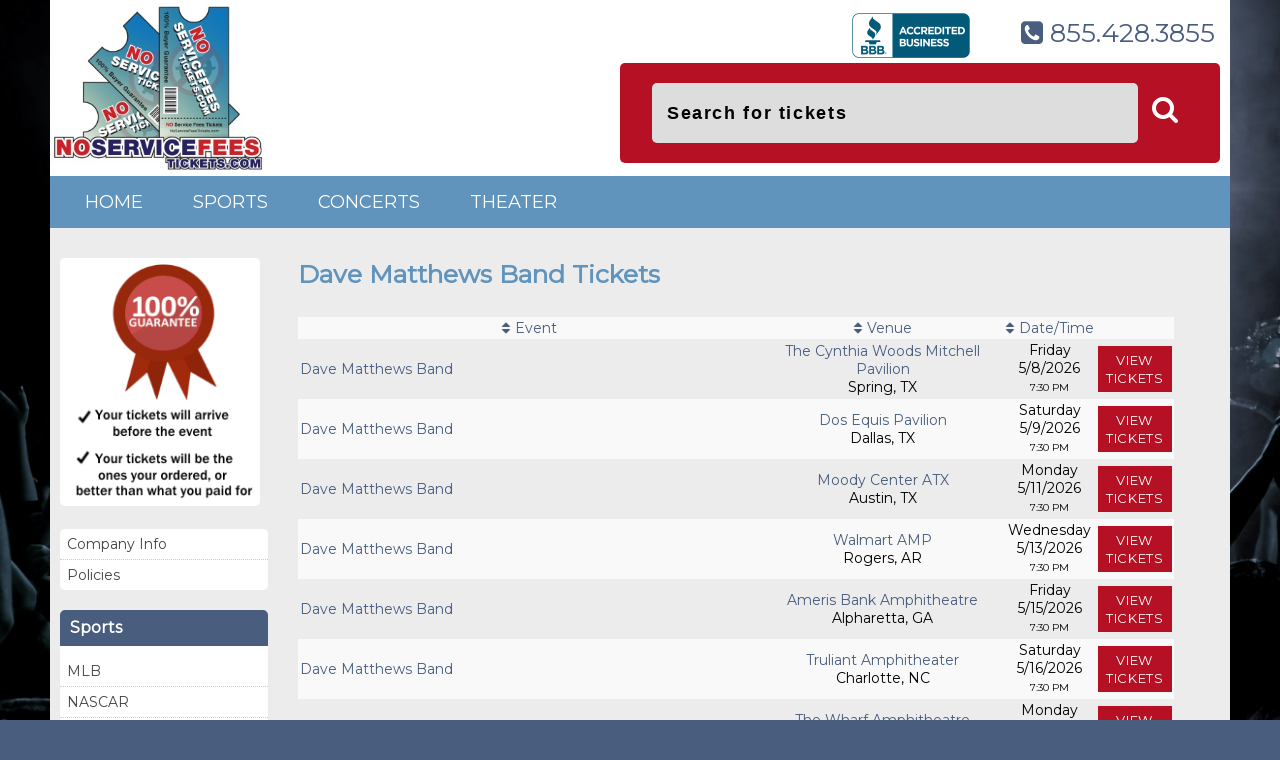

--- FILE ---
content_type: text/html;charset=UTF-8
request_url: https://noservicefeestickets.com/performers/dave-matthews-band
body_size: 3066
content:
<!DOCTYPE html>
<html>
<head>
	<link rel="canonical"
			      href="https://www.noservicefeestickets.com/performers/dave-matthews-band"/>
		<meta name="viewport" content="width=device-width,initial-scale=1">
<link href="/font-awesome/css/font-awesome.min.css" rel="stylesheet">
<link rel="stylesheet" type="text/css"
	href="/themes-min/common/common.min.css" />
<link rel="stylesheet" type="text/css" href="/themes-min/6/c7.min.css" />
<link rel="shortcut icon" type="image/x-icon"
		href="https://s3.amazonaws.com/ticketportal/p/favicons/3992.ico" />
<script>
	var contextPath = "";
</script>
<!-- Google Analytics -->
	<script>
		(function(i,s,o,g,r,a,m){i['GoogleAnalyticsObject']=r;i[r]=i[r]||function(){
					(i[r].q=i[r].q||[]).push(arguments)},i[r].l=1*new Date();a=s.createElement(o),
				m=s.getElementsByTagName(o)[0];a.async=1;a.src=g;m.parentNode.insertBefore(a,m)
		})(window,document,'script','//www.google-analytics.com/analytics.js','ga');

		ga('create', 'UA-72568428-1', 'auto');
		ga('send', 'pageview');
	</script>
	<!-- End Google Analytics -->
<script src="https://ajax.googleapis.com/ajax/libs/jquery/1.12.0/jquery.min.js"></script>
<link rel="stylesheet" type="text/css"
	  href="//ajax.googleapis.com/ajax/libs/jqueryui/1.12.0/themes/smoothness/jquery-ui.css" />
<script
		src="//ajax.googleapis.com/ajax/libs/jqueryui/1.12.0/jquery-ui.min.js"></script>
<script type="text/javascript" src="/scripts/jquery.autocomplete.min.js"></script>
<script type="text/javascript" src="/1769416343/scripts/appUtil.js"></script>
<script type="text/javascript" src="/scripts/languageUtil.js"></script>
<script type="text/javascript" src="/scripts/suggestions.js"></script>
		<script type="text/javascript" src="/scripts/search.js"></script>
	<title></title>
	<meta name="description" content="" />
	<meta name="keywords" content="" />
	<script type="text/javascript" src="/1769416343/scripts/main.js"></script>
<link href='https://fonts.googleapis.com/css?family=Roboto|Montserrat' rel='stylesheet' type='text/css'>
<link href='https://s3.amazonaws.com/content-s3.tickettransaction.com/04858/020/general.css' rel='stylesheet' type='text/css'>
<style>
.content-title i {
display: none;
}
.geo-event {
    padding: 6px 0px;
}
.geo-event div:nth-child(3) {
	width: 18%;
 }
 .geo-event div:nth-child(3) span {
	padding: 1px 0px;
}
#bbb-logo {
float: right;
position: relative;
    top: 10px;
    right: -350px;
}
 .ticket-count {
 	display: block;
 	color: #B3C2CE;
font-weight: normal;
}
.hide-mobile {
	display: none !important;
}
@media screen and (max-width:1070px) {
	 .ticket-count, #bbb-logo {
	 	display: none !important;
	}
}
</style><script type="text/javascript"
	        src="/scripts/location.js"></script>
	<script type="text/javascript"
	        src="/scripts/resultsUtil.js"></script>
	<script src="/scripts/plugInFormat.js"
	        type="text/javascript"></script>
	<script src="/scripts/events.js" type="text/javascript"></script>
	<script src="/scripts/geoEvents.js" type="text/javascript"></script>
	<script src="/1769416343/scripts/eventList.js" type="text/javascript"></script>
</head>
<body>
<div id="container">
	<div id="header-wrap" style="background-color: #fff">
	<div id="phone-number"><i class="fa fa-phone-square"></i> 855.428.3855
</div>
<div id="search-container">
	<div id="big-search">
		  <form action="/results-general">
				<div id="big-search-box">
					<input type="text" onclick="this.value='';" value="Search for tickets" name="kwds"></input>
					<button type="submit"><i class="fa fa-search"></i></button>
				</div>
				<div style="clear: both"></div>
			</form>
	</div>
</div>
<div id="mobile-number">
<a href="tel:855.428.3855"><i class="fa fa-phone-square"></i></a>
</div>
<div id="bbb-logo"><a href="https://www.bbb.org/central-texas/business-reviews/ticket-sales-events/let-s-play-ball-tickets-in-fort-worth-tx-235981729"><img src="https://s3.amazonaws.com/content-s3.tickettransaction.com/04858/020/bbb-logo.png"></a></div>


<img style="max-width: 215px; height: auto;" src="https://s3.amazonaws.com/content-s3.tickettransaction.com/04858/020/NoServiceFeesTicketscom.jpg">


<input type="hidden" id="ipaddress" value="18.222.188.46"/>
<input type="hidden" id="latitude" value="39.9625">
<input type="hidden" id="longitude" value="-83.0061">
<input type="hidden" id="language" value="en">

<input type="hidden" id="ticketSuggestUrl" value="https://suggester.showsearcher.com/get-suggestions">
<input type="hidden" id="ticketSuggestUrlToken" value="eyJhbGciOiJIUzI1NiJ9.eyJpZCI6ICJUSUNLRVRfU0VSVklDRVMiLCAic2lnbmVkIjogIjE3NzAxMjIxODkifQ.vKn3aCs17Gemloy8S3lE1wKYw6A8d4PLOWhcB-sDxyc">
<input type="hidden" id="ticketSuggestNoCities" value="true">
<div id="top-nav-wrap">
		<div id="top-nav" class="cf">
			<div id="navToggle">
				<i class="fa fa-reorder"></i>
			</div>
			<div id="responsiveNav" class="bottom-shadow">
				<a class="responsive-nav-link" href="/">Home</a> <a
					class="responsive-nav-link" href="/sports">Sports</a>
				<a class="responsive-nav-link" href="/concerts">Concerts</a>
				<a class="responsive-nav-link" href="/theater">Theater</a>
			</div>
			<div id="top-nav-links">
				<ul class="unstyled-list">
					<li class="first"><a
						
						href="/">Home</a></li>
					<li><a
						
						href="/sports">Sports</a></li>
					<li><a
						
						href="/concerts">Concerts</a></li>
					<li class="last"><a
						
						href="/theater">Theater</a></li>
				</ul>
			</div>
			<div id="top-nav-search">
				<form id="searchForm" action="/results-general">
					<div id="search-box">
						<input type="text" id="searchInput" class="kwds" name="kwds"
							   placeholder="Enter artist, team or venue" autocomplete="off">
						<div id="searchResults"></div>
						<button type="submit">
							<i class="fa fa-search"></i>
						</button>
					</div>
					<div style="clear: both"></div>
				</form>
			</div>
		</div>
	</div>
</div>

<div id="eventListBar" class="top-shadow">
			<a href="#" id="eventSort" class="ticketListLink"
			   style="padding-left: 8px"><i class='fa fa-sort'></i>&nbsp;Event
			</a><a href="#" id="venueSort" class="ticketListLink"
			       style="padding: 0px 8px"><i class='fa fa-sort'></i>&nbsp;Venue
		</a><a style="padding: 0px 8px" href="#" id="dateSort"
			   class="ticketListLink" style="padding: 0px 8px"><i
				class='fa fa-sort'></i>&nbsp;Date </a>
		</div>
	<div id="wrap" class="cf">
		<div id="side-nav">
	<div id="nav-content-top"><img style="background: #fff; padding: 5px; border-radius: 5px; max-width: 190px; width:100%; " src="https://s3.amazonaws.com/content-s3.tickettransaction.com/04858/020/100.png"></div>
	<div id="social-icons">
		</div>
	<div id="custom-links">
		<ul class="unstyled-list">
			<li><a href="/company-info">Company Info</a></li>
			<li><a href="/policies">Policies</a></li>
		</ul>
	</div>
	<div class="category-links">
			<ul class="unstyled-list">
				<li class="category-links-title"><a
						href="/sports">Sports</a></li>
				<li><a
								href="/category/mlb">
								MLB</a></li>
					<li><a
								href="/category/nascar">
								NASCAR</a></li>
					<li><a
								href="/category/nba">
								NBA</a></li>
					<li><a
								href="/category/ncaa-basketball">
								NCAA Basketball</a></li>
					<li><a
								href="/category/ncaa-football">
								NCAA Football</a></li>
					<li><a
								href="/category/nfl">
								NFL</a></li>
					<li><a
								href="/category/nhl">
								NHL</a></li>
					<li><a
								href="/category/pga">
								PGA</a></li>
					</ul>
		</div>
		<div class="category-links">
			<ul class="unstyled-list">
				<li class="category-links-title"><a
						href="/concerts">Concerts</a></li>
				<li><a
								href="/category/country">
								Country</a></li>
					<li><a
								href="/category/hardrock">
								Hard Rock/Metal</a></li>
					<li><a
								href="/category/hip-hop">
								Hip/Hop</a></li>
					<li><a
								href="/category/pop">
								Pop/Rock</a></li>
					</ul>
		</div>
		<div class="category-links">
			<ul class="unstyled-list">
				<li class="category-links-title"><a
						href="/theater">Theater</a></li>
				<li><a
								href="/category/broadway">
								Broadway</a></li>
					<li><a
								href="/category/cirque-du-soleil">
								Cirque Du Soleil</a></li>
					<li><a
								href="/category/musicals">
								Musicals</a></li>
					</ul>
		</div>
	</div>
<div id="content">
			<div id="loadingDiv">
					<i class="fa fa-cog fa-spin"></i>
				</div>
				<h1 class="content-title">Dave Matthews Band&nbsp;Tickets</h1>
					<div id="eventsDisplay"><script type='text/javascript' src='https://tickettransaction.com/?https=true&bid=4858&sitenumber=20&tid=303&disableSingleEventRedirect=true&pid=283'></script><script type='text/javascript'>resultsUtil.init();</script></div>
			</div>
	</div>
	<div id="footer-wrap">
		<div id="footer" class="cf">
			<div class="footer-links">
				<ul class="unstyled-list">
					<li><a href="/">Home</a></li>
					<li><a href="/sports">Sports</a></li>
					<li><a href="/concerts">Concerts</a></li>
					<li><a href="/theater">Theater</a></li>
					<li><a target="_blank" href="https://noservicefeestickets.tickettocash.com">Sell Tickets</a></li>
					<li><a href="https://mtt.tickettransaction.com/">My Order</a></li>
					<li><a href="/html-sitemap">Sitemap</a></li>
				</ul>
			</div>
			<div class="footer-links footer-social-links">
				<ul class="unstyled-list">
					</ul>
			</div>
			<div id="copyright">&copy; 2026 All rights reserved</div>
		</div>
	</div>
</div>
</body>
</html>


--- FILE ---
content_type: text/css
request_url: https://s3.amazonaws.com/content-s3.tickettransaction.com/04858/020/general.css
body_size: 8009
content:
body {
    font-size: 14px;
    font-family: 'Montserrat',sans-serif;
    line-height: 16px;
	color: #454545;
   background: url('https://s3.amazonaws.com/content-s3.tickettransaction.com/04858/020/NoServiceBackground-Blue.jpg') no-repeat fixed #495D7F;
	background-size: 100%;
}
#header-wrap {
max-width: 1180px;
margin: 0px auto;
}
#phone-number {
padding: 0px 15px;
text-align: right;
position: relative;
font-size: 26px;
top: 20px;
	height: 3px;
	color: #495D7F;
}
#mobile-number {
	float: right;
	padding: 15px 5px;
	display: none;
	position: relative;
	top: 164px;
	z-index: 1;
}
#mobile-number i {
	font-size: 32px;
	background: #495D7F;
border-radius: 10px;
padding: 5px 7px;
color: #fff;
}
#mobile-number-maps {
	position: absolute;
	font-size: 40px;
	top: 2px;
	right:15px;
}
#top-nav-wrap {
    background: #6194BC;
	/*position: absolute;
	top: 0px; */
	width: 100%;
}
#top-nav-search {
   display: none;
}
#top-nav-links a {
    padding: 18px 25px;
	font-weight: normal;
	font-size: 18px;
}
#top-nav, #header {
    max-width: 1180px;
}
#navToggle {
    padding-bottom: 5px;
}
#container {
	background: none;
    margin: 0 auto;
	/*margin-top: 60px;*/
}
#wrap {
    max-width: 1180px;
	background-color: #ECECEC;
}
#mini-content {
    float: left;
    width: 58%;
}
#side-nav {
    float: left;
    width: 21%;
}
#side-bar {
    float: left;
    width: 21%;
}
.content-title, TD.tn_results_header_title, .checkout_title {
    color: #6194BC;
}
li.category-links-title a, #top-events-title span {
    margin-bottom: 10px;
    font-size: 25px;
    color: #6194BC;
}
#footer-wrap {
    margin-top: 0px;
}
#custom-links, .category-links, #top-events, .more-link, .buy-link {
    background: #fff;
    padding: 15px;
    border-radius: 5px;
}
#footer {
    background-color: #6194BC;
}

/* SEARCH */

#search-container {
	background:  #B51023;
	border-radius: 5px;
	margin-bottom: 20px;
	width: 600px;
	float: right;
	margin-right: 10px;
	position: relative;
	top:  60px;
}

#big-search {
	margin: 0px auto;
	text-align: center;
	padding: 20px 0px;
}
#big-search-box input {
	background: #ddd;
	height: 54px;
	width: 78%;
	border-radius: 5px;
	border: none;
	font-family: 'raleway', sans-serif;
	font-weight: bold;
	letter-spacing: .09em;
	padding-left: 15px;
	font-size: 18px;
}
#big-search-box input:focus {
	background: #fff;
}
#big-search-box button {
	background: transparent;
	border: none;
	color: #fff;
	padding: 1px 10px 10px 10px;
}
#big-search-box button i {
	font-size: 28px;
}
#big-search-box button:hover {
	color: #555;
	cursor: pointer;
}
#search-container-mobile {
	background:  #B51023;
	border-radius: 5px;
	margin-bottom: 20px;
	display: none;
}

#big-search-mobile {
	margin: 0px auto;
	text-align: center;
	padding: 30px 0px;
}
#big-search-box-mobile input {
	background: #ddd;
	height: 34px;
	width: 78%;
	border-radius: 5px;
	border: none;
	font-family: 'raleway', sans-serif;
	font-weight: bold;
	letter-spacing: .09em;
	padding-left: 15px;
}
#big-search-box-mobile input:focus {
	background: #fff;
}
#big-search-box-mobile button {
	background: transparent;
	border: none;
	color: #fff;
	padding: 1px 10px 10px 10px;
}
#big-search-box-mobile button i {
	font-size: 28px;
}
#big-search-box-mobile button:hover {
	color: #555;
	cursor: pointer;
}





/* LISTS */

li.category-links-title a, #top-events-title {
	background: #495D7F;
	color: #fff;
	padding: 10px;
	-webkit-border-top-left-radius: 5px;
-webkit-border-top-right-radius: 5px;
-moz-border-radius-topleft: 5px;
-moz-border-radius-topright: 5px;
border-top-left-radius: 5px;
border-top-right-radius: 5px;
color: #fff;
font-size: 16px;
}
#custom-links, .category-links, #top-events, #top-events-title span {
    padding: 0px;
}
#custom-links a, .category-links a, #top-events a {
    color: #454545;
    padding: 7px;
}
#top-events-title a, #top-events-title span {
	color: #fff;
	font-size: 16px;
}
.category-links li:hover a, #top-events li:hover a {
    color: #6194BC;
}
.thumb-image {
    width: 100px;
    height: 100px;
}
.thumb-caption {
    color: #000;
    position: relative;
    top: -23px;
    color: #fff;
    background: #495D7F;
    width: 100px;
    padding: 4px 0px;
}
.thumb-container {
    display: inline-block;
    margin: 0px 2px 0px 5px;
}
.thumbs-box {
    margin-bottom: 20px;
    background: #fff;
    padding: 25px 5px 5px 5px;
	border-radius: 5px;
}
.links-box {
    text-align: center;
}
.hot-ticket-link {
    background-color: #B51023;
	padding: 6px;
}
.mobile-titles {
	display: none;
	padding: 15px 0px;
	text-align: center;
	background: #495D7F;
	color: #fff;
	text-transform: uppercase;
	margin: 40px 0px 10px 0px;
	border-radius: 5px;
}


/* BUTTONS */

#customSearchButton, .tn_results_tickets_text a, .ssc_lrBuyBtn, .tn_results_ticket_purchase a, .btn {
    padding: 5px 8px;
    display: inline-block;
    border: 0;
    font-weight: normal;
    cursor: pointer;
    color: #fff;
    text-decoration: none;
    border: none;
	text-transform: uppercase;
letter-spacing: .05em;
font-size: 13px;
}
.btn {
	font-family: montserrat;
	font-size: 12px;
}
.btn:hover {
	background: #495D7F;
	border: none;
	color: #fff;
	font-weight: normal;
}

/* MOBILE MENU */

#navToggle {
	margin-left: 0px;
	margin-top: 0px;
    margin: 10px;
}
#responsiveNav {
    top: 48px;
}
.responsive-nav-link, .responsive-nav-link:hover {
    background-color: #495D7F;
}

/* GEO EVENTS */

#geoEvents {

	border-radius: 5px;
}

.geo-event {
	padding: 0px;
	position:relative;
	background-color:#fff;
	vertical-align:middle;
	border-radius: 5px;
	margin-bottom: 10px;
	overflow: hidden
}
.geo-alt-row {
	background-color: #ff;
}
.geo-event div {
	padding:5px;
	vertical-align:middle;
	text-align:center;
	width:100%;
	display: block;
}
div.geo-event-title {
	width:100%;
	padding-left: 50px;
}
.geo-event-title a:hover {
	color: #454545;
}
.geo-event-title a {
    color: #B51023;
	font-weight: normal;
	font-size: 1.1em;
}
.geo-event div:nth-child(2) {
padding-left: 50px;
}
.geo-event div:nth-child(2) a {
	display:block
}
.geo-event div:nth-child(3) {
	width:15%;
	position:absolute;
	top:0;
	left:0px;
	min-width:60px;
	min-height: 200px;
	background: #495D7F;
	color: #fff;
	-webkit-border-top-left-radius: 5px;
-webkit-border-bottom-left-radius: 5px;
-moz-border-radius-topleft: 5px;
-moz-border-radius-bottomleft: 5px;
border-top-left-radius: 5px;
border-bottom-left-radius: 5px;
}

#customSearchButton, #search button, #small-search,  .ssc_lrBuyBtn, .tn_results_ticket_purchase a, .tn_results_tickets_text a, .btn {
    background: #B51023;
}
.geo-event div:nth-child(3) span{
	display:block;
	padding: 2px 0px;
}
@media screen and (max-width:860px) {
	.geo-event {
		padding:5px 50px 5px 100px;
	}
	#big-search-box input {
	background: #ddd;
	height: 34px;
	width: 68%;
	}
	#search-container {
		display: none;
	}
	#search-container-mobile {
		display: block;
	}
	#phone-number {
		display: none;
	}
	#mobile-number {
		display: block;
	}

}
@media screen and (max-width:540px) {
	.geo-event {
		padding:5px 95px 5px 85px;
	}
	.geo-event div {
		width:100%;
	}
	.geo-event div:nth-child(2) {
		padding-top: 13px;
	}
	.geo-event div:nth-child(3) {
    font-size: .9em;
	}
	div.geo-event-title {
		padding-bottom:0;
	}
	#side-bar, #side-nav { 
		display: none;
	}	
	.geo-event {
		min-height: 90px;
	}
	.geo-event-title a {
    font-size: 1em;
}
 .content-title, .thumbs-box, .links-box {
	display: none;
}
.mobile-titles {
	display: block;
}
}
@media screen and (max-width:470px) {
	div.col:nth-child(4)>ul:nth-child(1)>li:nth-child(5) {
		display:block;
	}
}



	

--- FILE ---
content_type: text/plain
request_url: https://www.google-analytics.com/j/collect?v=1&_v=j102&a=743697250&t=pageview&_s=1&dl=https%3A%2F%2Fnoservicefeestickets.com%2Fperformers%2Fdave-matthews-band&ul=en-us%40posix&sr=1280x720&vp=1280x720&_u=IEBAAEABAAAAACAAI~&jid=1560940736&gjid=205693690&cid=109236332.1770122190&tid=UA-72568428-1&_gid=466349149.1770122190&_r=1&_slc=1&z=1632279991
body_size: -454
content:
2,cG-8K0FGH8J0N

--- FILE ---
content_type: application/javascript
request_url: https://tickettransaction.com/?https=true&bid=4858&sitenumber=20&tid=303&disableSingleEventRedirect=true&pid=283
body_size: 3897
content:
document.write('<!--BPW-TNSERV-04A-->');
document.write('<table class="tn_results_header">							<tr class="tn_results_header_title">								<td class="tn_results_header_title">Dave Matthews Band Tickets								</td>							</tr>							<tr class="tn_results_header_divider"><td class="tn_results_header_divider"></td></tr>							<tr class="tn_results_header_text">								<td class="tn_results_header_text">									Tickets to <i>Dave Matthews Band</i> are available for the following venues, dates and times. To sort the list, click on the column header. To find tickets for the given venue, date and time, click the tickets link in that row. 								</td>							</tr></table><table class="tn_results" cellspacing="0" cellpadding="4"><tr valign="middle"class="tn_results_colhead"><td class="tn_results_colhead"><nobr><a  href="?sortcol=event&sortord=asc&disableSingleEventRedirect=True&pid=283&event=Dave+Matthews+Band">Event</a></nobr></td><td align="center" class="tn_results_colhead"><nobr><a  href="?sortcol=venue&sortord=asc&disableSingleEventRedirect=True&pid=283&event=Dave+Matthews+Band">Venue</a></nobr></td> <td align="center" class="tn_results_colhead"><nobr><a  href="?sortcol=date&sortord=asc&disableSingleEventRedirect=True&pid=283&event=Dave+Matthews+Band">Date/Time</a></nobr></td><td align="center" class="tn_results_colhead"><nobr>&nbsp;</nobr></td></tr><tr valign="middle" class="tn_results_standard_row"><td class="tn_results_event_text"><a href="results-ticket?evtid=7705567&event=Dave+Matthews+Band">Dave Matthews Band</a></td><td class="tn_results_venue_text"><a href="results-venue?venid=114&vname=The+Cynthia+Woods+Mitchell+Pavilion">The Cynthia Woods Mitchell Pavilion</a><br/><span class="tn_results_location_text">Spring, TX</span></td><td class="tn_results_datetime_text"><span class="tn_results_day_text">Friday</span><br/><span class="tn_results_date_text">5/8/2026</span><br/><span class="tn_results_time_text">7:30 PM</span></td><td class="tn_results_tickets_text"><a  href="results-ticket?evtid=7705567&event=Dave+Matthews+Band">view<br/>tickets</a></td></tr><tr valign="middle" class="tn_results_divider"><td colspan="4" class="tn_results_divider"></td></tr><tr valign="middle" class="tn_results_alternate_row"><td class="tn_results_event_text"><a href="results-ticket?evtid=7705568&event=Dave+Matthews+Band">Dave Matthews Band</a></td><td class="tn_results_venue_text"><a href="results-venue?venid=101&vname=Dos+Equis+Pavilion">Dos Equis Pavilion</a><br/><span class="tn_results_location_text">Dallas, TX</span></td><td class="tn_results_datetime_text"><span class="tn_results_day_text">Saturday</span><br/><span class="tn_results_date_text">5/9/2026</span><br/><span class="tn_results_time_text">7:30 PM</span></td><td class="tn_results_tickets_text"><a  href="results-ticket?evtid=7705568&event=Dave+Matthews+Band">view<br/>tickets</a></td></tr><tr valign="middle" class="tn_results_divider"><td colspan="4" class="tn_results_divider"></td></tr><tr valign="middle" class="tn_results_standard_row"><td class="tn_results_event_text"><a href="results-ticket?evtid=7705571&event=Dave+Matthews+Band">Dave Matthews Band</a></td><td class="tn_results_venue_text"><a href="results-venue?venid=36393&vname=Moody+Center+ATX">Moody Center ATX</a><br/><span class="tn_results_location_text">Austin, TX</span></td><td class="tn_results_datetime_text"><span class="tn_results_day_text">Monday</span><br/><span class="tn_results_date_text">5/11/2026</span><br/><span class="tn_results_time_text">7:30 PM</span></td><td class="tn_results_tickets_text"><a  href="results-ticket?evtid=7705571&event=Dave+Matthews+Band">view<br/>tickets</a></td></tr><tr valign="middle" class="tn_results_divider"><td colspan="4" class="tn_results_divider"></td></tr><tr valign="middle" class="tn_results_alternate_row"><td class="tn_results_event_text"><a href="results-ticket?evtid=7705572&event=Dave+Matthews+Band">Dave Matthews Band</a></td><td class="tn_results_venue_text"><a href="results-venue?venid=19799&vname=Walmart+AMP">Walmart AMP</a><br/><span class="tn_results_location_text">Rogers, AR</span></td><td class="tn_results_datetime_text"><span class="tn_results_day_text">Wednesday</span><br/><span class="tn_results_date_text">5/13/2026</span><br/><span class="tn_results_time_text">7:30 PM</span></td><td class="tn_results_tickets_text"><a  href="results-ticket?evtid=7705572&event=Dave+Matthews+Band">view<br/>tickets</a></td></tr><tr valign="middle" class="tn_results_divider"><td colspan="4" class="tn_results_divider"></td></tr><tr valign="middle" class="tn_results_standard_row"><td class="tn_results_event_text"><a href="results-ticket?evtid=7705573&event=Dave+Matthews+Band">Dave Matthews Band</a></td><td class="tn_results_venue_text"><a href="results-venue?venid=7864&vname=Ameris+Bank+Amphitheatre">Ameris Bank Amphitheatre</a><br/><span class="tn_results_location_text">Alpharetta, GA</span></td><td class="tn_results_datetime_text"><span class="tn_results_day_text">Friday</span><br/><span class="tn_results_date_text">5/15/2026</span><br/><span class="tn_results_time_text">7:30 PM</span></td><td class="tn_results_tickets_text"><a  href="results-ticket?evtid=7705573&event=Dave+Matthews+Band">view<br/>tickets</a></td></tr><tr valign="middle" class="tn_results_divider"><td colspan="4" class="tn_results_divider"></td></tr><tr valign="middle" class="tn_results_alternate_row"><td class="tn_results_event_text"><a href="results-ticket?evtid=7705574&event=Dave+Matthews+Band">Dave Matthews Band</a></td><td class="tn_results_venue_text"><a href="results-venue?venid=286&vname=Truliant+Amphitheater">Truliant Amphitheater</a><br/><span class="tn_results_location_text">Charlotte, NC</span></td><td class="tn_results_datetime_text"><span class="tn_results_day_text">Saturday</span><br/><span class="tn_results_date_text">5/16/2026</span><br/><span class="tn_results_time_text">7:30 PM</span></td><td class="tn_results_tickets_text"><a  href="results-ticket?evtid=7705574&event=Dave+Matthews+Band">view<br/>tickets</a></td></tr><tr valign="middle" class="tn_results_divider"><td colspan="4" class="tn_results_divider"></td></tr><tr valign="middle" class="tn_results_standard_row"><td class="tn_results_event_text"><a href="results-ticket?evtid=7705575&event=Dave+Matthews+Band">Dave Matthews Band</a></td><td class="tn_results_venue_text"><a href="results-venue?venid=3407&vname=The+Wharf+Amphitheatre">The Wharf Amphitheatre</a><br/><span class="tn_results_location_text">Orange Beach, AL</span></td><td class="tn_results_datetime_text"><span class="tn_results_day_text">Monday</span><br/><span class="tn_results_date_text">5/25/2026</span><br/><span class="tn_results_time_text">7:30 PM</span></td><td class="tn_results_tickets_text"><a  href="results-ticket?evtid=7705575&event=Dave+Matthews+Band">view<br/>tickets</a></td></tr><tr valign="middle" class="tn_results_divider"><td colspan="4" class="tn_results_divider"></td></tr><tr valign="middle" class="tn_results_alternate_row"><td class="tn_results_event_text"><a href="results-ticket?evtid=7705576&event=Dave+Matthews+Band">Dave Matthews Band</a></td><td class="tn_results_venue_text"><a href="results-venue?venid=1730&vname=MidFlorida+Credit+Union+Amphitheatre+At+The+Florida+State+Fairgrounds">MidFlorida Credit Union Amphitheatre At The Florida State Fairgrounds</a><br/><span class="tn_results_location_text">Tampa, FL</span></td><td class="tn_results_datetime_text"><span class="tn_results_day_text">Tuesday</span><br/><span class="tn_results_date_text">5/26/2026</span><br/><span class="tn_results_time_text">7:30 PM</span></td><td class="tn_results_tickets_text"><a  href="results-ticket?evtid=7705576&event=Dave+Matthews+Band">view<br/>tickets</a></td></tr><tr valign="middle" class="tn_results_divider"><td colspan="4" class="tn_results_divider"></td></tr><tr valign="middle" class="tn_results_standard_row"><td class="tn_results_event_text"><a href="results-ticket?evtid=7705579&event=Dave+Matthews+Band+-+2+Day+Pass">Dave Matthews Band - 2 Day Pass</a></td><td class="tn_results_venue_text"><a href="results-venue?venid=132&vname=iTHINK+Financial+Amphitheatre">iTHINK Financial Amphitheatre</a><br/><span class="tn_results_location_text">West Palm Beach, FL</span></td><td class="tn_results_datetime_text"><span class="tn_results_day_text">Friday</span><br/><span class="tn_results_date_text">5/29/2026</span><br/><span class="tn_results_time_text">TBD</span></td><td class="tn_results_tickets_text"><a  href="results-ticket?evtid=7705579&event=Dave+Matthews+Band+-+2+Day+Pass">view<br/>tickets</a></td></tr><tr valign="middle" class="tn_results_divider"><td colspan="4" class="tn_results_divider"></td></tr><tr valign="middle" class="tn_results_alternate_row"><td class="tn_results_event_text"><a href="results-ticket?evtid=7705577&event=Dave+Matthews+Band">Dave Matthews Band</a></td><td class="tn_results_venue_text"><a href="results-venue?venid=132&vname=iTHINK+Financial+Amphitheatre">iTHINK Financial Amphitheatre</a><br/><span class="tn_results_location_text">West Palm Beach, FL</span></td><td class="tn_results_datetime_text"><span class="tn_results_day_text">Friday</span><br/><span class="tn_results_date_text">5/29/2026</span><br/><span class="tn_results_time_text">7:30 PM</span></td><td class="tn_results_tickets_text"><a  href="results-ticket?evtid=7705577&event=Dave+Matthews+Band">view<br/>tickets</a></td></tr><tr valign="middle" class="tn_results_divider"><td colspan="4" class="tn_results_divider"></td></tr><tr valign="middle" class="tn_results_standard_row"><td class="tn_results_event_text"><a href="results-ticket?evtid=7705578&event=Dave+Matthews+Band">Dave Matthews Band</a></td><td class="tn_results_venue_text"><a href="results-venue?venid=132&vname=iTHINK+Financial+Amphitheatre">iTHINK Financial Amphitheatre</a><br/><span class="tn_results_location_text">West Palm Beach, FL</span></td><td class="tn_results_datetime_text"><span class="tn_results_day_text">Saturday</span><br/><span class="tn_results_date_text">5/30/2026</span><br/><span class="tn_results_time_text">7:30 PM</span></td><td class="tn_results_tickets_text"><a  href="results-ticket?evtid=7705578&event=Dave+Matthews+Band">view<br/>tickets</a></td></tr><tr valign="middle" class="tn_results_divider"><td colspan="4" class="tn_results_divider"></td></tr><tr valign="middle" class="tn_results_alternate_row"><td class="tn_results_event_text"><a href="results-ticket?evtid=7705580&event=Dave+Matthews+Band">Dave Matthews Band</a></td><td class="tn_results_venue_text"><a href="results-venue?venid=528&vname=Coastal+Credit+Union+Music+Park+at+Walnut+Creek">Coastal Credit Union Music Park at Walnut Creek</a><br/><span class="tn_results_location_text">Raleigh, NC</span></td><td class="tn_results_datetime_text"><span class="tn_results_day_text">Friday</span><br/><span class="tn_results_date_text">6/5/2026</span><br/><span class="tn_results_time_text">7:30 PM</span></td><td class="tn_results_tickets_text"><a  href="results-ticket?evtid=7705580&event=Dave+Matthews+Band">view<br/>tickets</a></td></tr><tr valign="middle" class="tn_results_divider"><td colspan="4" class="tn_results_divider"></td></tr><tr valign="middle" class="tn_results_standard_row"><td class="tn_results_event_text"><a href="results-ticket?evtid=7705581&event=Dave+Matthews+Band">Dave Matthews Band</a></td><td class="tn_results_venue_text"><a href="results-venue?venid=231&vname=Veterans+United+Home+Loans+Amphitheater">Veterans United Home Loans Amphitheater</a><br/><span class="tn_results_location_text">Virginia Beach, VA</span></td><td class="tn_results_datetime_text"><span class="tn_results_day_text">Saturday</span><br/><span class="tn_results_date_text">6/6/2026</span><br/><span class="tn_results_time_text">7:30 PM</span></td><td class="tn_results_tickets_text"><a  href="results-ticket?evtid=7705581&event=Dave+Matthews+Band">view<br/>tickets</a></td></tr><tr valign="middle" class="tn_results_divider"><td colspan="4" class="tn_results_divider"></td></tr><tr valign="middle" class="tn_results_alternate_row"><td class="tn_results_event_text"><a href="results-ticket?evtid=7705610&event=Dave+Matthews+Band">Dave Matthews Band</a></td><td class="tn_results_venue_text"><a href="results-venue?venid=6097&vname=Forest+Hills+Stadium">Forest Hills Stadium</a><br/><span class="tn_results_location_text">Forest Hills, NY</span></td><td class="tn_results_datetime_text"><span class="tn_results_day_text">Wednesday</span><br/><span class="tn_results_date_text">6/10/2026</span><br/><span class="tn_results_time_text">7:30 PM</span></td><td class="tn_results_tickets_text"><a  href="results-ticket?evtid=7705610&event=Dave+Matthews+Band">view<br/>tickets</a></td></tr><tr valign="middle" class="tn_results_divider"><td colspan="4" class="tn_results_divider"></td></tr><tr valign="middle" class="tn_results_standard_row"><td class="tn_results_event_text"><a href="results-ticket?evtid=7705582&event=Dave+Matthews+Band">Dave Matthews Band</a></td><td class="tn_results_venue_text"><a href="results-venue?venid=78&vname=Xfinity+Center+-+MA">Xfinity Center - MA</a><br/><span class="tn_results_location_text">Mansfield, MA</span></td><td class="tn_results_datetime_text"><span class="tn_results_day_text">Friday</span><br/><span class="tn_results_date_text">6/12/2026</span><br/><span class="tn_results_time_text">7:30 PM</span></td><td class="tn_results_tickets_text"><a  href="results-ticket?evtid=7705582&event=Dave+Matthews+Band">view<br/>tickets</a></td></tr><tr valign="middle" class="tn_results_divider"><td colspan="4" class="tn_results_divider"></td></tr><tr valign="middle" class="tn_results_alternate_row"><td class="tn_results_event_text"><a href="results-ticket?evtid=7705583&event=Dave+Matthews+Band">Dave Matthews Band</a></td><td class="tn_results_venue_text"><a href="results-venue?venid=99&vname=Jiffy+Lube+Live">Jiffy Lube Live</a><br/><span class="tn_results_location_text">Bristow, VA</span></td><td class="tn_results_datetime_text"><span class="tn_results_day_text">Saturday</span><br/><span class="tn_results_date_text">6/13/2026</span><br/><span class="tn_results_time_text">7:30 PM</span></td><td class="tn_results_tickets_text"><a  href="results-ticket?evtid=7705583&event=Dave+Matthews+Band">view<br/>tickets</a></td></tr><tr valign="middle" class="tn_results_divider"><td colspan="4" class="tn_results_divider"></td></tr><tr valign="middle" class="tn_results_standard_row"><td class="tn_results_event_text"><a href="results-ticket?evtid=7705584&event=Dave+Matthews+Band">Dave Matthews Band</a></td><td class="tn_results_venue_text"><a href="results-venue?venid=50980&vname=Mystic+Lake+Amphitheatre+-+Shakopee">Mystic Lake Amphitheatre - Shakopee</a><br/><span class="tn_results_location_text">Shakopee, MN</span></td><td class="tn_results_datetime_text"><span class="tn_results_day_text">Tuesday</span><br/><span class="tn_results_date_text">6/23/2026</span><br/><span class="tn_results_time_text">7:30 PM</span></td><td class="tn_results_tickets_text"><a  href="results-ticket?evtid=7705584&event=Dave+Matthews+Band">view<br/>tickets</a></td></tr><tr valign="middle" class="tn_results_divider"><td colspan="4" class="tn_results_divider"></td></tr><tr valign="middle" class="tn_results_alternate_row"><td class="tn_results_event_text"><a href="results-ticket?evtid=7705585&event=Dave+Matthews+Band">Dave Matthews Band</a></td><td class="tn_results_venue_text"><a href="results-venue?venid=51134&vname=Morton+Amphitheater">Morton Amphitheater</a><br/><span class="tn_results_location_text">Riverside, MO</span></td><td class="tn_results_datetime_text"><span class="tn_results_day_text">Wednesday</span><br/><span class="tn_results_date_text">6/24/2026</span><br/><span class="tn_results_time_text">7:30 PM</span></td><td class="tn_results_tickets_text"><a  href="results-ticket?evtid=7705585&event=Dave+Matthews+Band">view<br/>tickets</a></td></tr><tr valign="middle" class="tn_results_divider"><td colspan="4" class="tn_results_divider"></td></tr><tr valign="middle" class="tn_results_standard_row"><td class="tn_results_event_text"><a href="results-ticket?evtid=7705588&event=Dave+Matthews+Band+-+2+Day+Pass">Dave Matthews Band - 2 Day Pass</a></td><td class="tn_results_venue_text"><a href="results-venue?venid=175&vname=Ruoff+Music+Center">Ruoff Music Center</a><br/><span class="tn_results_location_text">Noblesville, IN</span></td><td class="tn_results_datetime_text"><span class="tn_results_day_text">Friday</span><br/><span class="tn_results_date_text">6/26/2026</span><br/><span class="tn_results_time_text">TBD</span></td><td class="tn_results_tickets_text"><a  href="results-ticket?evtid=7705588&event=Dave+Matthews+Band+-+2+Day+Pass">view<br/>tickets</a></td></tr><tr valign="middle" class="tn_results_divider"><td colspan="4" class="tn_results_divider"></td></tr><tr valign="middle" class="tn_results_alternate_row"><td class="tn_results_event_text"><a href="results-ticket?evtid=7705586&event=Dave+Matthews+Band">Dave Matthews Band</a></td><td class="tn_results_venue_text"><a href="results-venue?venid=175&vname=Ruoff+Music+Center">Ruoff Music Center</a><br/><span class="tn_results_location_text">Noblesville, IN</span></td><td class="tn_results_datetime_text"><span class="tn_results_day_text">Friday</span><br/><span class="tn_results_date_text">6/26/2026</span><br/><span class="tn_results_time_text">7:30 PM</span></td><td class="tn_results_tickets_text"><a  href="results-ticket?evtid=7705586&event=Dave+Matthews+Band">view<br/>tickets</a></td></tr><tr valign="middle" class="tn_results_divider"><td colspan="4" class="tn_results_divider"></td></tr><tr valign="middle" class="tn_results_standard_row"><td class="tn_results_event_text"><a href="results-ticket?evtid=7705587&event=Dave+Matthews+Band">Dave Matthews Band</a></td><td class="tn_results_venue_text"><a href="results-venue?venid=175&vname=Ruoff+Music+Center">Ruoff Music Center</a><br/><span class="tn_results_location_text">Noblesville, IN</span></td><td class="tn_results_datetime_text"><span class="tn_results_day_text">Saturday</span><br/><span class="tn_results_date_text">6/27/2026</span><br/><span class="tn_results_time_text">7:30 PM</span></td><td class="tn_results_tickets_text"><a  href="results-ticket?evtid=7705587&event=Dave+Matthews+Band">view<br/>tickets</a></td></tr><tr valign="middle" class="tn_results_divider"><td colspan="4" class="tn_results_divider"></td></tr><tr valign="middle" class="tn_results_alternate_row"><td class="tn_results_event_text"><a href="results-ticket?evtid=7705591&event=Dave+Matthews+Band+-+2+Day+Pass">Dave Matthews Band - 2 Day Pass</a></td><td class="tn_results_venue_text"><a href="results-venue?venid=50457&vname=Acrisure+Amphitheater">Acrisure Amphitheater</a><br/><span class="tn_results_location_text">Grand Rapids, MI</span></td><td class="tn_results_datetime_text"><span class="tn_results_day_text">Tuesday</span><br/><span class="tn_results_date_text">7/7/2026</span><br/><span class="tn_results_time_text">TBD</span></td><td class="tn_results_tickets_text"><a  href="results-ticket?evtid=7705591&event=Dave+Matthews+Band+-+2+Day+Pass">view<br/>tickets</a></td></tr><tr valign="middle" class="tn_results_divider"><td colspan="4" class="tn_results_divider"></td></tr><tr valign="middle" class="tn_results_standard_row"><td class="tn_results_event_text"><a href="results-ticket?evtid=7705589&event=Dave+Matthews+Band">Dave Matthews Band</a></td><td class="tn_results_venue_text"><a href="results-venue?venid=50457&vname=Acrisure+Amphitheater">Acrisure Amphitheater</a><br/><span class="tn_results_location_text">Grand Rapids, MI</span></td><td class="tn_results_datetime_text"><span class="tn_results_day_text">Tuesday</span><br/><span class="tn_results_date_text">7/7/2026</span><br/><span class="tn_results_time_text">7:30 PM</span></td><td class="tn_results_tickets_text"><a  href="results-ticket?evtid=7705589&event=Dave+Matthews+Band">view<br/>tickets</a></td></tr><tr valign="middle" class="tn_results_divider"><td colspan="4" class="tn_results_divider"></td></tr><tr valign="middle" class="tn_results_alternate_row"><td class="tn_results_event_text"><a href="results-ticket?evtid=7705590&event=Dave+Matthews+Band">Dave Matthews Band</a></td><td class="tn_results_venue_text"><a href="results-venue?venid=50457&vname=Acrisure+Amphitheater">Acrisure Amphitheater</a><br/><span class="tn_results_location_text">Grand Rapids, MI</span></td><td class="tn_results_datetime_text"><span class="tn_results_day_text">Wednesday</span><br/><span class="tn_results_date_text">7/8/2026</span><br/><span class="tn_results_time_text">7:30 PM</span></td><td class="tn_results_tickets_text"><a  href="results-ticket?evtid=7705590&event=Dave+Matthews+Band">view<br/>tickets</a></td></tr><tr valign="middle" class="tn_results_divider"><td colspan="4" class="tn_results_divider"></td></tr><tr valign="middle" class="tn_results_standard_row"><td class="tn_results_event_text"><a href="results-ticket?evtid=7705592&event=Dave+Matthews+Band+-+2+Day+Pass">Dave Matthews Band - 2 Day Pass</a></td><td class="tn_results_venue_text"><a href="results-venue?venid=131&vname=Freedom+Mortgage+Pavilion">Freedom Mortgage Pavilion</a><br/><span class="tn_results_location_text">Camden, NJ</span></td><td class="tn_results_datetime_text"><span class="tn_results_day_text">Friday</span><br/><span class="tn_results_date_text">7/10/2026</span><br/><span class="tn_results_time_text">TBD</span></td><td class="tn_results_tickets_text"><a  href="results-ticket?evtid=7705592&event=Dave+Matthews+Band+-+2+Day+Pass">view<br/>tickets</a></td></tr><tr valign="middle" class="tn_results_divider"><td colspan="4" class="tn_results_divider"></td></tr><tr valign="middle" class="tn_results_alternate_row"><td class="tn_results_event_text"><a href="results-ticket?evtid=7705593&event=Dave+Matthews+Band">Dave Matthews Band</a></td><td class="tn_results_venue_text"><a href="results-venue?venid=131&vname=Freedom+Mortgage+Pavilion">Freedom Mortgage Pavilion</a><br/><span class="tn_results_location_text">Camden, NJ</span></td><td class="tn_results_datetime_text"><span class="tn_results_day_text">Friday</span><br/><span class="tn_results_date_text">7/10/2026</span><br/><span class="tn_results_time_text">7:30 PM</span></td><td class="tn_results_tickets_text"><a  href="results-ticket?evtid=7705593&event=Dave+Matthews+Band">view<br/>tickets</a></td></tr><tr valign="middle" class="tn_results_divider"><td colspan="4" class="tn_results_divider"></td></tr><tr valign="middle" class="tn_results_standard_row"><td class="tn_results_event_text"><a href="results-ticket?evtid=7705594&event=Dave+Matthews+Band">Dave Matthews Band</a></td><td class="tn_results_venue_text"><a href="results-venue?venid=131&vname=Freedom+Mortgage+Pavilion">Freedom Mortgage Pavilion</a><br/><span class="tn_results_location_text">Camden, NJ</span></td><td class="tn_results_datetime_text"><span class="tn_results_day_text">Saturday</span><br/><span class="tn_results_date_text">7/11/2026</span><br/><span class="tn_results_time_text">7:30 PM</span></td><td class="tn_results_tickets_text"><a  href="results-ticket?evtid=7705594&event=Dave+Matthews+Band">view<br/>tickets</a></td></tr><tr valign="middle" class="tn_results_divider"><td colspan="4" class="tn_results_divider"></td></tr><tr valign="middle" class="tn_results_alternate_row"><td class="tn_results_event_text"><a href="results-ticket?evtid=7705595&event=Dave+Matthews+Band+-+2+Day+Pass">Dave Matthews Band - 2 Day Pass</a></td><td class="tn_results_venue_text"><a href="results-venue?venid=1285&vname=Bank+of+New+Hampshire+Pavilion">Bank of New Hampshire Pavilion</a><br/><span class="tn_results_location_text">Gilford, NH</span></td><td class="tn_results_datetime_text"><span class="tn_results_day_text">Tuesday</span><br/><span class="tn_results_date_text">7/14/2026</span><br/><span class="tn_results_time_text">TBD</span></td><td class="tn_results_tickets_text"><a  href="results-ticket?evtid=7705595&event=Dave+Matthews+Band+-+2+Day+Pass">view<br/>tickets</a></td></tr><tr valign="middle" class="tn_results_divider"><td colspan="4" class="tn_results_divider"></td></tr><tr valign="middle" class="tn_results_standard_row"><td class="tn_results_event_text"><a href="results-ticket?evtid=7705596&event=Dave+Matthews+Band">Dave Matthews Band</a></td><td class="tn_results_venue_text"><a href="results-venue?venid=1285&vname=Bank+of+New+Hampshire+Pavilion">Bank of New Hampshire Pavilion</a><br/><span class="tn_results_location_text">Gilford, NH</span></td><td class="tn_results_datetime_text"><span class="tn_results_day_text">Tuesday</span><br/><span class="tn_results_date_text">7/14/2026</span><br/><span class="tn_results_time_text">7:30 PM</span></td><td class="tn_results_tickets_text"><a  href="results-ticket?evtid=7705596&event=Dave+Matthews+Band">view<br/>tickets</a></td></tr><tr valign="middle" class="tn_results_divider"><td colspan="4" class="tn_results_divider"></td></tr><tr valign="middle" class="tn_results_alternate_row"><td class="tn_results_event_text"><a href="results-ticket?evtid=7705597&event=Dave+Matthews+Band">Dave Matthews Band</a></td><td class="tn_results_venue_text"><a href="results-venue?venid=1285&vname=Bank+of+New+Hampshire+Pavilion">Bank of New Hampshire Pavilion</a><br/><span class="tn_results_location_text">Gilford, NH</span></td><td class="tn_results_datetime_text"><span class="tn_results_day_text">Wednesday</span><br/><span class="tn_results_date_text">7/15/2026</span><br/><span class="tn_results_time_text">7:30 PM</span></td><td class="tn_results_tickets_text"><a  href="results-ticket?evtid=7705597&event=Dave+Matthews+Band">view<br/>tickets</a></td></tr><tr valign="middle" class="tn_results_divider"><td colspan="4" class="tn_results_divider"></td></tr><tr valign="middle" class="tn_results_standard_row"><td class="tn_results_event_text"><a href="results-ticket?evtid=7705600&event=Dave+Matthews+Band+-+2+Day+Pass">Dave Matthews Band - 2 Day Pass</a></td><td class="tn_results_venue_text"><a href="results-venue?venid=135&vname=Saratoga+Performing+Arts+Center">Saratoga Performing Arts Center</a><br/><span class="tn_results_location_text">Saratoga Springs, NY</span></td><td class="tn_results_datetime_text"><span class="tn_results_day_text">Friday</span><br/><span class="tn_results_date_text">7/17/2026</span><br/><span class="tn_results_time_text">TBD</span></td><td class="tn_results_tickets_text"><a  href="results-ticket?evtid=7705600&event=Dave+Matthews+Band+-+2+Day+Pass">view<br/>tickets</a></td></tr><tr valign="middle" class="tn_results_divider"><td colspan="4" class="tn_results_divider"></td></tr><tr valign="middle" class="tn_results_alternate_row"><td class="tn_results_event_text"><a href="results-ticket?evtid=7705598&event=Dave+Matthews+Band">Dave Matthews Band</a></td><td class="tn_results_venue_text"><a href="results-venue?venid=135&vname=Saratoga+Performing+Arts+Center">Saratoga Performing Arts Center</a><br/><span class="tn_results_location_text">Saratoga Springs, NY</span></td><td class="tn_results_datetime_text"><span class="tn_results_day_text">Friday</span><br/><span class="tn_results_date_text">7/17/2026</span><br/><span class="tn_results_time_text">7:30 PM</span></td><td class="tn_results_tickets_text"><a  href="results-ticket?evtid=7705598&event=Dave+Matthews+Band">view<br/>tickets</a></td></tr><tr valign="middle" class="tn_results_divider"><td colspan="4" class="tn_results_divider"></td></tr><tr valign="middle" class="tn_results_standard_row"><td class="tn_results_event_text"><a href="results-ticket?evtid=7705599&event=Dave+Matthews+Band">Dave Matthews Band</a></td><td class="tn_results_venue_text"><a href="results-venue?venid=135&vname=Saratoga+Performing+Arts+Center">Saratoga Performing Arts Center</a><br/><span class="tn_results_location_text">Saratoga Springs, NY</span></td><td class="tn_results_datetime_text"><span class="tn_results_day_text">Saturday</span><br/><span class="tn_results_date_text">7/18/2026</span><br/><span class="tn_results_time_text">7:30 PM</span></td><td class="tn_results_tickets_text"><a  href="results-ticket?evtid=7705599&event=Dave+Matthews+Band">view<br/>tickets</a></td></tr><tr valign="middle" class="tn_results_divider"><td colspan="4" class="tn_results_divider"></td></tr><tr valign="middle" class="tn_results_alternate_row"><td class="tn_results_event_text"><a href="results-ticket?evtid=7705601&event=Dave+Matthews+Band">Dave Matthews Band</a></td><td class="tn_results_venue_text"><a href="results-venue?venid=77&vname=Northwell+at+Jones+Beach+Theater">Northwell at Jones Beach Theater</a><br/><span class="tn_results_location_text">Wantagh, NY</span></td><td class="tn_results_datetime_text"><span class="tn_results_day_text">Tuesday</span><br/><span class="tn_results_date_text">7/21/2026</span><br/><span class="tn_results_time_text">7:30 PM</span></td><td class="tn_results_tickets_text"><a  href="results-ticket?evtid=7705601&event=Dave+Matthews+Band">view<br/>tickets</a></td></tr><tr valign="middle" class="tn_results_divider"><td colspan="4" class="tn_results_divider"></td></tr><tr valign="middle" class="tn_results_standard_row"><td class="tn_results_event_text"><a href="results-ticket?evtid=7705602&event=Dave+Matthews+Band">Dave Matthews Band</a></td><td class="tn_results_venue_text"><a href="results-venue?venid=303&vname=Darien+Lake+Amphitheater">Darien Lake Amphitheater</a><br/><span class="tn_results_location_text">Darien Center, NY</span></td><td class="tn_results_datetime_text"><span class="tn_results_day_text">Wednesday</span><br/><span class="tn_results_date_text">7/22/2026</span><br/><span class="tn_results_time_text">7:30 PM</span></td><td class="tn_results_tickets_text"><a  href="results-ticket?evtid=7705602&event=Dave+Matthews+Band">view<br/>tickets</a></td></tr><tr valign="middle" class="tn_results_divider"><td colspan="4" class="tn_results_divider"></td></tr><tr valign="middle" class="tn_results_alternate_row"><td class="tn_results_event_text"><a href="results-ticket?evtid=7705603&event=Dave+Matthews+Band">Dave Matthews Band</a></td><td class="tn_results_venue_text"><a href="results-venue?venid=109&vname=The+Pavilion+At+Star+Lake">The Pavilion At Star Lake</a><br/><span class="tn_results_location_text">Burgettstown, PA</span></td><td class="tn_results_datetime_text"><span class="tn_results_day_text">Friday</span><br/><span class="tn_results_date_text">7/24/2026</span><br/><span class="tn_results_time_text">7:30 PM</span></td><td class="tn_results_tickets_text"><a  href="results-ticket?evtid=7705603&event=Dave+Matthews+Band">view<br/>tickets</a></td></tr><tr valign="middle" class="tn_results_divider"><td colspan="4" class="tn_results_divider"></td></tr><tr valign="middle" class="tn_results_standard_row"><td class="tn_results_event_text"><a href="results-ticket?evtid=7705604&event=Dave+Matthews+Band">Dave Matthews Band</a></td><td class="tn_results_venue_text"><a href="results-venue?venid=111&vname=The+Meadows+Music+Theatre">The Meadows Music Theatre</a><br/><span class="tn_results_location_text">Hartford, CT</span></td><td class="tn_results_datetime_text"><span class="tn_results_day_text">Saturday</span><br/><span class="tn_results_date_text">7/25/2026</span><br/><span class="tn_results_time_text">7:30 PM</span></td><td class="tn_results_tickets_text"><a  href="results-ticket?evtid=7705604&event=Dave+Matthews+Band">view<br/>tickets</a></td></tr><tr valign="middle" class="tn_results_divider"><td colspan="4" class="tn_results_divider"></td></tr><tr valign="middle" class="tn_results_alternate_row"><td class="tn_results_event_text"><a href="results-ticket?evtid=7705613&event=Dave+Matthews+Band+-+2+Day+Pass">Dave Matthews Band - 2 Day Pass</a></td><td class="tn_results_venue_text"><a href="results-venue?venid=283&vname=Fiddlers+Green+Amphitheatre">Fiddlers Green Amphitheatre</a><br/><span class="tn_results_location_text">Englewood, CO</span></td><td class="tn_results_datetime_text"><span class="tn_results_day_text">Friday</span><br/><span class="tn_results_date_text">8/28/2026</span><br/><span class="tn_results_time_text">TBD</span></td><td class="tn_results_tickets_text"><a  href="results-ticket?evtid=7705613&event=Dave+Matthews+Band+-+2+Day+Pass">view<br/>tickets</a></td></tr><tr valign="middle" class="tn_results_divider"><td colspan="4" class="tn_results_divider"></td></tr><tr valign="middle" class="tn_results_standard_row"><td class="tn_results_event_text"><a href="results-ticket?evtid=7705611&event=Dave+Matthews+Band">Dave Matthews Band</a></td><td class="tn_results_venue_text"><a href="results-venue?venid=283&vname=Fiddlers+Green+Amphitheatre">Fiddlers Green Amphitheatre</a><br/><span class="tn_results_location_text">Englewood, CO</span></td><td class="tn_results_datetime_text"><span class="tn_results_day_text">Friday</span><br/><span class="tn_results_date_text">8/28/2026</span><br/><span class="tn_results_time_text">7:30 PM</span></td><td class="tn_results_tickets_text"><a  href="results-ticket?evtid=7705611&event=Dave+Matthews+Band">view<br/>tickets</a></td></tr><tr valign="middle" class="tn_results_divider"><td colspan="4" class="tn_results_divider"></td></tr><tr valign="middle" class="tn_results_alternate_row"><td class="tn_results_event_text"><a href="results-ticket?evtid=7705612&event=Dave+Matthews+Band">Dave Matthews Band</a></td><td class="tn_results_venue_text"><a href="results-venue?venid=283&vname=Fiddlers+Green+Amphitheatre">Fiddlers Green Amphitheatre</a><br/><span class="tn_results_location_text">Englewood, CO</span></td><td class="tn_results_datetime_text"><span class="tn_results_day_text">Saturday</span><br/><span class="tn_results_date_text">8/29/2026</span><br/><span class="tn_results_time_text">7:30 PM</span></td><td class="tn_results_tickets_text"><a  href="results-ticket?evtid=7705612&event=Dave+Matthews+Band">view<br/>tickets</a></td></tr><tr valign="middle" class="tn_results_divider"><td colspan="4" class="tn_results_divider"></td></tr><tr valign="middle" class="tn_results_standard_row"><td class="tn_results_event_text"><a href="results-ticket?evtid=7705605&event=Dave+Matthews+Band+-+3+Day+Pass">Dave Matthews Band - 3 Day Pass</a></td><td class="tn_results_venue_text"><a href="results-venue?venid=271&vname=Gorge+Amphitheatre">Gorge Amphitheatre</a><br/><span class="tn_results_location_text">Quincy, WA</span></td><td class="tn_results_datetime_text"><span class="tn_results_day_text">Friday</span><br/><span class="tn_results_date_text">9/4/2026</span><br/><span class="tn_results_time_text">TBD</span></td><td class="tn_results_tickets_text"><a  href="results-ticket?evtid=7705605&event=Dave+Matthews+Band+-+3+Day+Pass">view<br/>tickets</a></td></tr><tr valign="middle" class="tn_results_divider"><td colspan="4" class="tn_results_divider"></td></tr><tr valign="middle" class="tn_results_alternate_row"><td class="tn_results_event_text"><a href="results-ticket?evtid=7705607&event=Dave+Matthews+Band">Dave Matthews Band</a></td><td class="tn_results_venue_text"><a href="results-venue?venid=271&vname=Gorge+Amphitheatre">Gorge Amphitheatre</a><br/><span class="tn_results_location_text">Quincy, WA</span></td><td class="tn_results_datetime_text"><span class="tn_results_day_text">Friday</span><br/><span class="tn_results_date_text">9/4/2026</span><br/><span class="tn_results_time_text">5:00 PM</span></td><td class="tn_results_tickets_text"><a  href="results-ticket?evtid=7705607&event=Dave+Matthews+Band">view<br/>tickets</a></td></tr><tr valign="middle" class="tn_results_divider"><td colspan="4" class="tn_results_divider"></td></tr><tr valign="middle" class="tn_results_standard_row"><td class="tn_results_event_text"><a href="results-ticket?evtid=7705608&event=Dave+Matthews+Band">Dave Matthews Band</a></td><td class="tn_results_venue_text"><a href="results-venue?venid=271&vname=Gorge+Amphitheatre">Gorge Amphitheatre</a><br/><span class="tn_results_location_text">Quincy, WA</span></td><td class="tn_results_datetime_text"><span class="tn_results_day_text">Saturday</span><br/><span class="tn_results_date_text">9/5/2026</span><br/><span class="tn_results_time_text">5:00 PM</span></td><td class="tn_results_tickets_text"><a  href="results-ticket?evtid=7705608&event=Dave+Matthews+Band">view<br/>tickets</a></td></tr><tr valign="middle" class="tn_results_divider"><td colspan="4" class="tn_results_divider"></td></tr><tr valign="middle" class="tn_results_alternate_row"><td class="tn_results_event_text"><a href="results-ticket?evtid=7705609&event=Dave+Matthews+Band">Dave Matthews Band</a></td><td class="tn_results_venue_text"><a href="results-venue?venid=271&vname=Gorge+Amphitheatre">Gorge Amphitheatre</a><br/><span class="tn_results_location_text">Quincy, WA</span></td><td class="tn_results_datetime_text"><span class="tn_results_day_text">Sunday</span><br/><span class="tn_results_date_text">9/6/2026</span><br/><span class="tn_results_time_text">5:00 PM</span></td><td class="tn_results_tickets_text"><a  href="results-ticket?evtid=7705609&event=Dave+Matthews+Band">view<br/>tickets</a></td></tr><tr valign="middle" class="tn_results_divider"><td colspan="4" class="tn_results_divider"></td></tr></table>');
